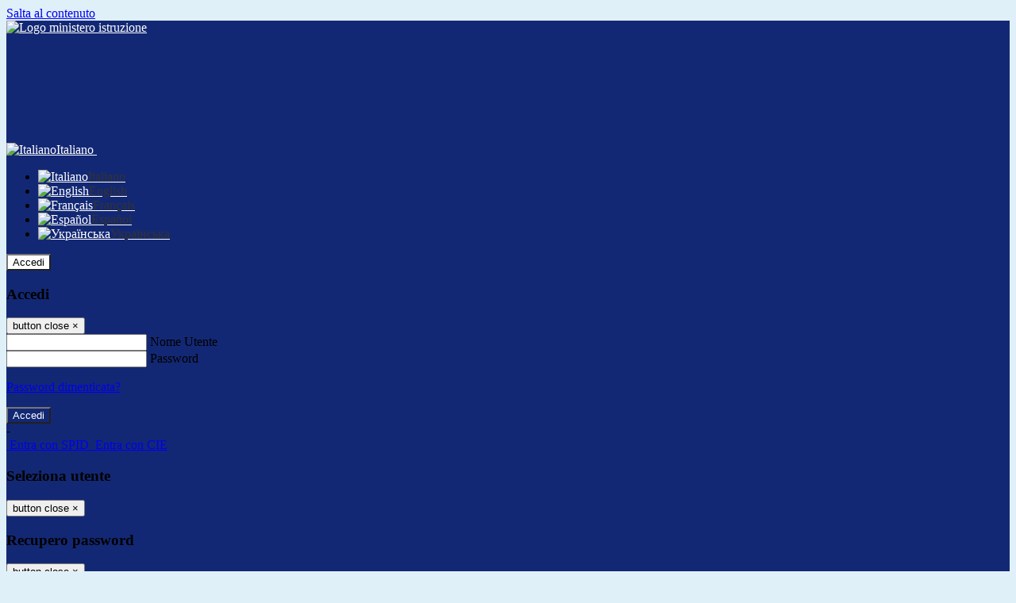

--- FILE ---
content_type: text/html; charset=UTF-8
request_url: https://www.liceocastelnuovo.edu.it/pagine/conflitto-e-gestione
body_size: 17939
content:

<!DOCTYPE html>
<html lang="it">
<head>
<title>Conflitto e la sua gestione | Liceo Scientifico &quot;Guido Castelnuovo&quot;</title>
<meta http-equiv="Content-Type" content="text/html; charset=UTF-8">
<meta name="viewport" content="width=device-width, initial-scale=1, shrink-to-fit=no">
<meta name="title" content="Conflitto e la sua gestione | Liceo Scientifico &quot;Guido Castelnuovo&quot;">
<meta name="description" content="Conflitto e la sua gestione">
<meta name="keywords" content="">
<meta name="pvw-sede_codice" content="FILS0001">
<meta name="category" content="Education">


<meta property="og:locale" content="it">
<meta property="og:type" content="article">
<meta property="og:title" content="Conflitto e la sua gestione">
<meta property="og:description" content="Conflitto e la sua gestione">
<meta property="og:image" content="">



<link rel="icon" href="https://scaling.spaggiari.eu/FILS0001/favicon/5015.png&amp;rs=%2FtccTw2MgxYfdxRYmYOB6AaWDwig7Mjl0zrQBslusFLrgln8v1dFB63p5qTp4dENr3DeAajXnV%2F15HyhNhRR%2FG8iNdqZaJxyUtaPePHkjhBWQioJKGUGZCYSU7n9vRa%2FmjC9hNCI%2BhCFdoBQkMOnT4UzIQUf8IQ%2B8Qm0waioy5M%3D">
<link rel="apple-touch-icon" href="https://scaling.spaggiari.eu/FILS0001/favicon/5015.png&amp;rs=%2FtccTw2MgxYfdxRYmYOB6AaWDwig7Mjl0zrQBslusFLrgln8v1dFB63p5qTp4dENr3DeAajXnV%2F15HyhNhRR%2FG8iNdqZaJxyUtaPePHkjhBWQioJKGUGZCYSU7n9vRa%2FmjC9hNCI%2BhCFdoBQkMOnT4UzIQUf8IQ%2B8Qm0waioy5M%3D">

<link rel="stylesheet" href="/pvw2/css/bootstrap-italia.min.css?v=20251127">
<link rel="stylesheet" href="/pvw2/css/font-awesome.css?v=20251127">
<link rel="stylesheet" href="/pvw2/css/xfonts.css?v=20251127">
<link rel="stylesheet" href="/pvw2/css/common.css?v=20251127">
<link rel="stylesheet" href="/pvw2/css/spid.css?v=20251127">
<link rel="stylesheet" href="/commons/lib/jsx/jQuery/plugins/realperson/jquery.realperson.css?v=20251127">

<style>
body
{
font-family: 'Titillium Web';
background-color: #E0F0F8;
}



a, a:hover
{
color: #0000EE;
}

.form-check [type="checkbox"]:checked + label::after
{
border-color: #333;
background-color: #333;
color: #fff;
}

.login_bg
{
background-color: #132874;
}

.login_text, .login_text:hover
{
color: #FFFFFF;
}

.logo_bg
{
background-color: #FFFFFF;
}

.logo_text, .logo_text:hover
{
color: #000000;
}

.menu_bg
{
background-color: #132874;
}

.menu_text, .menu_text:hover
{
color: #FFFFFF;
}

.footer_bg
{
background-color: #132874;
}

.footer_text, .footer_text:hover
{
color: #FFFFFF;
}

.primario_text, .primario_text:hover
{
color: #000000;
}

.secondario_text, .secondario_text:hover
{
color: #333333;
}


/*===================================================*/
/* Personalizzazione Sfondo Testata / Menù / Footer */
/*=================================================*/

.it-header-wrapper .it-header-slim-wrapper {
background: #132874;
}

.it-header-slim-wrapper .it-header-slim-wrapper-content a {
color: #FFFFFF;
}

.it-header-slim-wrapper .it-header-slim-wrapper-content .modal a {
color: #0000EE;
}

.it-header-slim-wrapper .it-header-slim-wrapper-content a .icon {
fill: #FFFFFF;
}

.it-header-wrapper .it-header-center-wrapper {
background-color: #FFFFFF!important;
}

.it-header-center-wrapper .it-header-center-content-wrapper .it-brand-wrapper a {
color: #000000;
}

.it-header-wrapper .it-header-navbar-wrapper {
background: #132874;
}

.navbar .navbar-collapsable .navbar-nav li a.nav-link {
color: #FFFFFF;
}

.navbar .navbar-collapsable .navbar-nav li a.nav-link.dropdown-toggle svg {
fill: #FFFFFF;
}

.it-header-wrapper .it-header-navbar-wrapper .custom-navbar-toggler svg
{
fill: #FFFFFF;
}



/*==========================================*/
/* Sezione Footer */
/*==========================================*/

.it-footer .it-footer-main {
background-color: #132874;
}

.it-footer-main
{
font-family: "Titillium Web"!important;
color: #FFFFFF;
}

.it-footer-main h3{
color: #FFFFFF;
}

.it-footer-main a{
color: #FFFFFF;
}


/*==========================================*/
/* Login / Social */
/*==========================================*/

.it-header-slim-wrapper .it-header-slim-wrapper-content .header-slim-right-zone .it-access-top-wrapper button {
background: #FFFFFF;
color: #000000;
}

.it-header-slim-wrapper .it-header-slim-wrapper-content .header-slim-right-zone .it-access-top-wrapper input {
background: #FFFFFF;
color: #000000;
}

.it-header-slim-wrapper .it-header-slim-wrapper-content .header-slim-right-zone .it-access-top-wrapper button:hover {
background: #FFFFFF;
}

.it-header-slim-wrapper .it-header-slim-wrapper-content .header-slim-right-zone .link-list-wrapper ul li a span {
color: #333;
}

.it-nav-wrapper .it-header-center-wrapper .it-header-center-content-wrapper .it-right-zone {
color: #000000;
}

.it-nav-wrapper .it-header-center-wrapper .it-header-center-content-wrapper .it-right-zone .it-socials ul .icon {
fill: #000000;
}

.it-nav-wrapper .it-header-center-wrapper .it-header-center-content-wrapper .it-right-zone .it-socials ul li a:hover .icon {
fill: #132874;
}

img.avatar-profile {
border: 2px solid #FFFFFF;
}

/*==========================================*/
/* Login Modal Form */
/*==========================================*/

.modal-dialog .modal-content .md-form label.active {
color: #132874;
}

.modal-dialog .modal-content .btn.color-box {
color: #FFFFFF;
}

.modal-dialog .modal-content .color-box {
background: #132874!important;
}

.modal-dialog .modal-content .btn .fab {
color: #132874!important;
}


/*==========================================*/
/* Logo - Intestazione*/
/*==========================================*/
.it-brand-wrapper .testo_t1, .it-brand-wrapper .testo_t2, .it-brand-wrapper .testo_t3
{
font-family: 'Titillium Web';
color: #000000;
}


/*==========================================*/
/* Menu di navigazione*/
/*==========================================*/

.it-header-navbar-wrapper .link-list-wrapper ul li a span {
color: #333333!important;
}

.it-header-navbar-wrapper .link-list-wrapper ul li a:hover span {
color: #333333!important;
}

.it-header-wrapper .it-nav-wrapper .it-header-navbar-wrapper.sticky
{
background-color: #132874;
}

.navbar .dropdown-menu
{
background-color: #FFFFFF;
}

.navbar .dropdown-menu::before {
background-color: #FFFFFF;
}


/*==========================================*/
/* Sezione News */
/*==========================================*/

.sezione-notizie .card .card-body h3.card-title {
color: #000000;
}

.sezione-notizie a.read-more {
color: #333333;
}

.sezione-notizie .card .card-body h3 a {
color: #000000;
}

.sezione-notizie .card .card-body h3 a:hover {
color: #000000;
}

.sezione-notizie .card .card-body p {
font-family: "Titillium Web";
}

.sezione-notizie .card .card-body p {
color: #333333;
}

.sezione-notizie .card:hover
{
outline: 3px solid #0000EE;
}


/*==========================================*/
/* Sezione news a scorrimento */
/*==========================================*/

.sezione-scorrimento .card .card-body h3 a
{
color: #000000;
}


/*==========================================*/
/* Widgets */
/*==========================================*/

#amministrativo .sezione-ammin:hover
{
outline: 3px solid #0000EE;
}

.sezione-widgets .widget:hover, .sezione-widgets .widget-servizi:hover
{
outline: 3px solid #0000EE;
}


/*==========================================*/
/* Eventi */
/*==========================================*/

.planning-calendar {
font-family: "Titillium Web";
}

.planning-day-listed:focus {
background-color: #FFFFFF;
}

.planning-day.planning-day-today {
background-color: #FFFFFF;
}

.latest-news-feed .latest-news-feed-header{
background-color: #132874;
color: #FFFFFF;
}

.latest-news-feed .latest-news-feed-body h3 a,
.latest-news-feed .latest-news-feed-body h3 a:hover{
color: #000000;
font-family: "Titillium Web";
}

.planning-day.planning-day-today .planning-day-num
{
color: #000000;
}

.planning-day.planning-day-listed.focus--mouse .planning-day-num
{
color: #000000;
}

.planning-day.planning-day-listed:focus .planning-day-num
{
color: #000000;
}

/*==========================================*/
/* Back to top */
/*==========================================*/

.back-to-top, .back-to-top:hover {
background: #FFFFFF;
}

.icon-light {
fill: #000000 !important;
}

/*==========================================*/
/* Breadcrumb & Bottone Scarica Visualizza */
/*==========================================*/

.breadcrumb-container .breadcrumb .breadcrumb-item.active a {
color: #000000;
}

.breadcrumb-container .breadcrumb .breadcrumb-item a {
color: #333;
}


.btn-warning {
color: #fff!important;
background-color: #132874;
border-color: #132874;
}

.btn-warning:hover {
color: #fff!important;
background-color: #3f3e3e;
border-color: #3f3e3e;
}

/*==========================================*/
/* Pagina Semplice */
/*==========================================*/

.contenuto-sito h1
{
color: #000000;
}

.contenuto-sito p a {
color: #0000EE;
}

/*==========================================*/
/* Gruppo di Pagine */
/*==========================================*/

.contenuto-sito .section-gruppo-pagina .content-index--menu ul.lv1 li.list-element.lv1>.media {
background-color: #132874;
color: #FFFFFF!important;
border-bottom: 0px;
}

.contenuto-sito .section-gruppo-pagina .content-index--menu ul.lv1 li.list-element.lv1>.media a {
color: #FFFFFF!important;
border-bottom: 0px;
}


/*==========================================*/
/* Panoramica */
/*==========================================*/

.contenuto-sito.contenuto-panoramica .section_title
{
background: #132874;
}

.contenuto-sito.contenuto-panoramica h1, .contenuto-sito.contenuto-panoramica p
{
color: #FFFFFF;
}


/*==========================================*/
/* Schede / Servizi */
/*==========================================*/

.contenuto-schede-index .section_title
{
background: #132874;
}

.contenuto-schede-index .section_title h1, .contenuto-schede-index .section_title p
{
color: #FFFFFF;
}


/*==========================================*/
/* News */
/*==========================================*/
.contenuto-sito .pagina .card.card-big .flag-icon{
background: #132874;
}

.contenuto-sito .pagina .card.border-left-card {
border-left: 5px solid #132874;
}

.contenuto-sito .pagina .card.card-big .card-body p{
font-family: "Titillium Web",Geneva,Tahoma,sans-serif;
}


/*==========================================*/
/* Amministrazione / Albo */
/*==========================================*/

.amministrazione-trasparente .indice .categorie li.categorie-item.titolo_trasparenza {
background-color: #132874!important;
}

.amministrazione-trasparente .indice .categorie li.categorie-item.titolo_trasparenza label{
color: #FFFFFF!important;
}

.amministrazione-trasparente .indice .categorie li.categorie-item.oggetto_trasparenza a{
color: #000000;
}

.badge-light{
color: #FFFFFF;
background-color: #132874;
}

/* Colonna DX*/

.amministrazione-trasparente .trasparenza-content .tabella-ricerca .search-table2 button{
border: 1px solid #ddd;
background: #fff;
}

.amministrazione-trasparente .trasparenza-content #box-search {
border: 1px solid #ddd;
background: #fff;
}

.amministrazione-trasparente .trasparenza-content #box-categoria {
border: 1px solid #ddd;
background: #fff;
}

.amministrazione-trasparente .trasparenza-content #box-search .form_sez_trasparenza {
color: #767676!important;
}

.amministrazione-trasparente .trasparenza-content #box-categoria .select_trasparenza {
color: #333333;
}


/*==========================================*/
/* Pagina Speciale 1 */
/*==========================================*/

.tabella-standard #testata-tabella, .tabella-standard2 #testata-tabella
{
background:#132874;
color:#FFFFFF;
}

table .odd{
background:#f9f9f9;
}
table .even{
background:#eee;
}

.tabella #testata-tabella{
background:#132874;
color:white;
}

.tabella td, .tabella th{
border: 1px solid #fff;
}

span.orari-precise {
color: #333;
}

span.docente-attivo {
color: #333;
}

#serbatoio-pon #testata-serbatoio {
background:#132874;
color:white;
}

#serbatoio-pon td, #serbatoio-pon th{
border: 1px solid #ccc;
}

/*==========================================*/
/* Pagina Speciale 2: Galleria Video; */
/*==========================================*/

.contenuto-sito .boxvideo {
background-color: #eee;
}

.contenuto-sito .box-video{
background: #fff;
box-shadow: 0 1px 1px rgba(0, 0, 0, 0.15);
}

.video-card-slide .it-video-card-slide {
border: 1px solid #e3e4e6;
}

.video-card-slide .it-video-card-slide .owl-nav button{
background-color: #132874;
color: #fff;
}

.video-card-slide .it-video-card-slide .owl-dots .owl-dot {
background: #132874;
}

/*==========================================*/
/* Pagina Speciale 3: Contatti */
/*==========================================*/

.sezione-contatti {
border: 1px solid #e3e3e3;
background-color: #f5f5f5;
}

.sezione-contatti .contact-dati .unico-info p{
color: #000000;
}

.sezione-contatti .contact-dati .unico-info a{
color: #000;
}

.sezione-contatti .card:after {
background-color: #fff;
}

.sezione-contatti .title-contact h3 {
color: #000000;
}

.sezione-contatti .form-group .input-group-text {
color: #495057;
background-color: #e9ecef;
border: 1px solid #ced4da;
border-radius: .25rem;
}

.sezione-contatti .form-group .input-group input {
border-top: 1px solid #f5f5f5;
}

.sezione-contatti .card-body .send-button .btn-rounded {
color: #333333;
background-color: #FFFFFF;
}

/* ---------------------------*/

.sezione-informazione-scuola {
border: 1px solid #e3e3e3;
background-color: #f5f5f5;
}

.sezione-informazione-scuola #tabelle-orari {
background-color: #fff;
}

.sezione-informazione-scuola #tabelle-orari td {
border: 1px solid#ccc;
}

.sezione-informazione-scuola .nota-bene a {
color: #000000;
}


/*==========================================*/
/* Varie */
/*==========================================*/

.rssmaintitle
{
background-color: #132874;
color: #FFFFFF;
}

.rsstitle
{
color: #000000;
}

.rsstext
{
color: #333333;
}

:focus:not(.focus--mouse):not([data-focus-mouse="true"]) {
border-color: #0000EE !important;
box-shadow: 0 0 0 2px #0000EE !important;
outline: 0 !important;
}


/*==========================================*/
/* MEDIA QUERIES */
/*==========================================*/

@media (max-width: 1200px) and (min-width: 992px){

}

@media (max-width: 991px) and (min-width: 768px){
.it-header-wrapper .it-header-navbar-wrapper {
background: none;
color: #FFFFFF;
}

img.avatar-profile {
border: 2px solid #FFFFFF;
}

.navbar .navbar-collapsable .menu-wrapper {
background-color: #132874;
}

.navbar .navbar-collapsable .navbar-nav li a.nav-link {
color: #FFFFFF;
}

.it-header-navbar-wrapper .link-list-wrapper ul li h3 {
color: #FFFFFF;
}

.navbar .navbar-collapsable .navbar-nav li a.nav-link.dropdown-toggle svg {
fill: #FFFFFF;
}

.it-header-navbar-wrapper .link-list-wrapper ul li a span {
color: #333333!important;
}

.it-header-navbar-wrapper .link-list-wrapper ul li a:hover span {
color: #333333!important;
}

.amministrazione-trasparente .trasparenza-content #box-categoria .select_trasparenza {
color: #333333;
}
}

@media (max-width: 767px) and (min-width: 408px){
}

@media (max-width: 767px){
.it-header-wrapper .it-header-navbar-wrapper {
background: none;
color: #FFFFFF;
}

img.avatar-profile {
border: 2px solid #FFFFFF;
}

.navbar .navbar-collapsable .menu-wrapper {
background-color: #132874;
}

.navbar .navbar-collapsable .navbar-nav li a.nav-link {
color: #FFFFFF;
}


.it-header-navbar-wrapper .link-list-wrapper ul li h3 {
color: #FFFFFF;
}

.navbar .navbar-collapsable .navbar-nav li a.nav-link.dropdown-toggle svg {
fill: #FFFFFF;
}

.it-header-navbar-wrapper .link-list-wrapper ul li a span {
color: #333333!important;
}

.it-header-navbar-wrapper .link-list-wrapper ul li a:hover span {
color: #333333!important;
}

.video-card-slide .it-video-card-slide {
border: 1px solid #e3e4e6;
}
}
</style>




<link rel="stylesheet" href="/pvw2/css/fotorama.css">




<style>
.fotorama__caption__wrap {
display: none;
}

@media (max-width: 767px){

.it-header-center-content-wrapper img.logo_scuola {
width: 100%;
}
}
</style>






<!-- matomo:na -->

</head>


<body>
<a class="skip-link screen-reader-text" href="#maincontent">Salta al contenuto</a>
<header class="it-header-wrapper">
<div class="it-header-slim-wrapper">
<div class="container">
<div class="row">
<div class="col-12">
<div class="it-header-slim-wrapper-content">
<div class="nav-mobile">

<a href="https://www.miur.gov.it/" target="_blank" title="Link ministero istruzione"><img src="/pvw2/img/logo-ministero.png" class="img-ministero" alt="Logo ministero istruzione"></a>


</div>
<!-- Sezione Autenticazione / Scelta Lingua -->
<div class="header-slim-right-zone">
<!-- multilang space -->

<div class="nav-item dropdown">
<a class="nav-link dropdown-toggle" href="#" data-toggle="dropdown" aria-expanded="false">
<img src="/pvw2/img/langs/it.png" alt="Italiano" class="lang-icon"><span class="d-none d-md-block ml-1" aria-hidden="true">Italiano</span>
<svg class="icon d-none d-lg-block">
<use xlink:href="/pvw2/img/sprite.svg#it-expand"></use>
</svg>
</a>
<div class="dropdown-menu">
<div class="row">
<div class="col-12">
<div class="link-list-wrapper">
<ul class="link-list">

<li>
<a class="list-item language_select active" href="#" data-lang="it">
<img src="/pvw2/img/langs/it.png" alt="Italiano" class="lang-icon"><span class="ml-1" aria-hidden="true">Italiano</span>
</a>
</li>


<li>
<a class="list-item language_select " href="#" data-lang="en">
<img src="/pvw2/img/langs/en.png" alt="English" class="lang-icon"><span class="ml-1" aria-hidden="true">English</span>
</a>
</li>


<li>
<a class="list-item language_select " href="#" data-lang="fr">
<img src="/pvw2/img/langs/fr.png" alt="Français" class="lang-icon"><span class="ml-1" aria-hidden="true">Français</span>
</a>
</li>


<li>
<a class="list-item language_select " href="#" data-lang="es">
<img src="/pvw2/img/langs/es.png" alt="Español" class="lang-icon"><span class="ml-1" aria-hidden="true">Español</span>
</a>
</li>


<li>
<a class="list-item language_select " href="#" data-lang="uk">
<img src="/pvw2/img/langs/uk.png" alt="Українська" class="lang-icon"><span class="ml-1" aria-hidden="true">Українська</span>
</a>
</li>


</ul>
</div>
</div>
</div>
</div>
</div>


<div class="it-access-top-wrapper">

<button class="btn btn-primary btn-sm" data-toggle="modal" data-target="#LoginModalForm"><i aria-hidden="true" class="fa fa-user-circle"></i> Accedi</button>


</div>
</div>

<!-- Modal cerca -->

<div class="modal fade" id="searchModal" tabindex="-1" role="dialog" aria-labelledby="searchModalTitle" style="display: none;" aria-hidden="true">
<div class="modal-dialog" role="document">
<div class="modal-content">
<form role="search" action="/cerca">
<div class="modal-header-fullsrc">
<div class="container">
<div class="row">
<div class="col-11">
<h2 class="modal-title" id="searchModalTitle">
Cerca
</h2>
</div>
<div class="col-1 pt-xl-3 pt-2">
<button type="button" class="close" data-dismiss="modal" aria-label="Chiudi ricerca" aria-hidden="false">
<svg class="icon">
<use xlink:href="/pvw2/img/sprite.svg#it-close-big"></use>
</svg>
</button>
</div>
</div>
</div>
</div>
<div class="modal-body-search">
<div class="container">
<div class="row" aria-hidden="false">
<div class="col-lg-12 col-md-12 col-sm-12">
<div class="form-group">
<div class="input-group">
<label for="cerca-txt" class="sr-only active">Cerca</label>
<input type="hidden" name="tipo" value="cerca">
<input type="text" name="cerca_sito" class="form-control" id="cerca-txt" placeholder="Cerca nel sito" data-element="search-modal-input">
<div class="input-group-append">
<button type="submit" class="btn btn-secondary mt-2" data-element="search-submit">Cerca</button>
</div>
</div>
</div>
</div>
</div>
<div class="row">
<div class="col-12">

</div>
</div>
</div>
</div>
</form>
</div>
</div>
</div>


<!-- /Modal cerca -->

<!-- Modal Login -->
<div class="modal fade" id="LoginModalForm" tabindex="-1" role="dialog" aria-labelledby="myModalLabel" aria-hidden="true">
<div class="modal-dialog" role="document">
<div class="modal-content login-form">
<div class="modal-testata text-center">
<h3 class="modal-title w-100 dark-grey-text font-weight-bold my-3" id="myModalLabel"><strong>Accedi</strong></h3>
<button type="button" class="close" data-dismiss="modal" aria-label="Close"><span class="sr-only">button close</span>
<span aria-hidden="true">&times;</span>
</button>
</div>
<div class="modal-body mx-4">
<div class="md-form mb-5">
<input type="email" id="accedi-mail" class="form-control validate">
<label data-error="wrong" data-success="right" for="accedi-mail">Nome Utente</label>
</div>
<div class="md-form pb-3">
<input type="password" id="accedi-pwd" class="form-control validate">
<label data-error="wrong" data-success="right" for="accedi-pwd">Password</label>
<p class="font-small color-text d-flex justify-content-end"><a href="#" class="color-text ml-1 pwd-reset">Password dimenticata?</a></p>
</div>
<div class="md-form pb-1">
<div class="alert alert-danger accedi-error d-none" role="alert">

</div>
</div>
<div class="text-center mb-3">
<input type="button" value="Accedi" class="btn color-box btn-block btn-rounded z-depth-1a btn-accedi"/>
</div>
<div class="text-center mb-3">
-
</div>
<div class="text-center mb-3">
<a href="#" class="spid_btn italia-it-button italia-it-button-size-m button-spid" aria-haspopup="true" aria-expanded="false"
onclick="window.location.href='https://web.spaggiari.eu/home/app/default/loginsp.php?act=spidLoginPV&custcode=FILS0001&fin=https%3A%2F%2Fwww.liceocastelnuovo.edu.it%2Fpvw2%2Fapp%2Fdefault%2Fpvwauthspid.php%3Fact%3DloginSPID%26rel%3DaHR0cHM6Ly93d3cubGljZW9jYXN0ZWxudW92by5lZHUuaXQvcGFnaW5lL2NvbmZsaXR0by1lLWdlc3Rpb25l'">
<span class="italia-it-button-icon">
<img src="/home/img/spid_btn/spid-ico-circle-bb.svg" onerror="this.src='/home/img/spid_btn/spid-ico-circle-bb.png'; this.onerror=null;" alt="" />
</span>
<span class="italia-it-button-text">Entra con SPID</span>
</a>
<a href="#" class="spid_btn italia-it-button italia-it-button-size-m button-spid" aria-haspopup="true" aria-expanded="false"
onclick="window.location.href='https://web.spaggiari.eu/home/app/default/loginsp.php?act=spidLoginPV&custcode=FILS0001&fin=https%3A%2F%2Fwww.liceocastelnuovo.edu.it%2Fpvw2%2Fapp%2Fdefault%2Fpvwauthspid.php%3Fact%3DloginSPID%26rel%3DaHR0cHM6Ly93d3cubGljZW9jYXN0ZWxudW92by5lZHUuaXQvcGFnaW5lL2NvbmZsaXR0by1lLWdlc3Rpb25l'">
<span class="italia-it-button-icon">
<img src="/home/img/cie-graphics-master/SVG/Logo_CIE_ID.svg" onerror="this.src='/home/img/cie-graphics-master/PNG/entra con cie.png'; this.onerror=null;" alt="" />
</span>
<span class="italia-it-button-text">Entra con CIE</span>
</a>
</div>
</div>
</div>
</div>
</div>
<!-- /Modal Login -->

<!-- Modal selezione utente -->
<div class="modal fade" id="UserSelectModalForm" tabindex="-1" role="dialog" aria-labelledby="myModalLabel2" aria-hidden="true">
<div class="modal-dialog" role="document">
<div class="modal-content login-form">
<div class="modal-testata text-center">
<h3 class="modal-title w-100 dark-grey-text font-weight-bold my-3" id="myModalLabel2"><strong>Seleziona utente</strong></h3>
<button type="button" class="close" data-dismiss="modal" aria-label="Close"><span class="sr-only">button close</span>
<span aria-hidden="true">&times;</span>
</button>
</div>
<div class="modal-body mx-4">

</div>
</div>
</div>
</div>
<!-- /Modal selezione utente -->

<!-- Modal pwd dimenticata -->
<div class="modal fade" id="ForgotPwdModalForm" tabindex="-1" role="dialog" aria-labelledby="myModalLabel3" aria-hidden="true">
<div class="modal-dialog" role="document">
<div class="modal-content login-form">
<div class="modal-testata text-center">
<h3 class="modal-title w-100 dark-grey-text font-weight-bold my-3" id="myModalLabel3"><strong>Recupero password</strong></h3>
<button type="button" class="close" data-dismiss="modal" aria-label="Close"><span class="sr-only">button close</span>
<span aria-hidden="true">&times;</span>
</button>
</div>
<div class="modal-body mx-4">
<form id="pvw-reminder-form">
<div class="md-form pb-3">
<input type="email" id="forgot-mail" name="eml" class="form-control validate">
<label data-error="wrong" data-success="right" for="forgot-mail">E-mail</label>
<small>Verrà inviato un messaggio all'indirizzo indicato con le istruzioni necessarie.</small><br><br>
<small>Non hai una e-mail associata al nome utente? Effettua il reset della password tramite la
<a href="https://web.spaggiari.eu" target="_blank">Login Spaggiari</a></small>
</div>
<div class="md-form pb-1">
<input type="text" name="captcha" class="captcha" placeholder="Codice di controllo">
</div>
<div class="md-form pb-1">
<div class="alert alert-success reset-success d-none" role="alert">
E-mail inviata, si prega di controllare la casella di posta elettronica!
</div>
</div>
<div class="md-form pb-1">
<div class="alert alert-danger reset-error d-none" role="alert">

</div>
</div>
<div class="text-center mb-3">
<input type="hidden" value="akRSPWRQ" name="a">
<input type="button" value="Invia" class="btn color-box btn-block btn-rounded z-depth-1a btn-reminder"/>
</div>
</form>
</div>
</div>
</div>
</div>
<!-- /Modal pwd dimenticata -->

<!-- Modal vari -->
<div class="modal fade" tabindex="-1" role="dialog" id="error-modal" data-backdrop="static" data-keyboard="false">
<div class="modal-dialog modal-dialog-centered" role="document">
<div class="modal-content">
<div class="modal-header">
<span class="modal-title"><strong>Errore</strong></span>
</div>
<div class="modal-body">
<div class="row">
<div class="col-12 text-center mt-1">
<i aria-hidden="true" class="fas fa-times-circle error-modal-icon"></i>
<p class="error-modal-text text-center mt-2 mb-0"></p>
</div>
</div>
</div>
<div class="modal-footer">
<button type="button" class="btn btn-secondary btn-azione" data-dismiss="modal">Chiudi</button>
</div>
</div>
</div>
</div>
<div class="modal fade" tabindex="-1" role="dialog" id="ok-modal" data-backdrop="static" data-keyboard="false">
<div class="modal-dialog modal-dialog-centered" role="document">
<div class="modal-content">
<div class="modal-header">
<span class="modal-title"><strong>Successo</strong></span>
</div>
<div class="modal-body">
<div class="row">
<div class="col-12 text-center mt-1">
<i aria-hidden="true" class="fas fa-check-circle ok-modal-icon"></i>
<p class="ok-modal-text text-center mt-2 mb-0"></p>
</div>
</div>
</div>
<div class="modal-footer">
<button type="button" class="btn btn-secondary btn-azione" data-dismiss="modal">Chiudi</button>
</div>
</div>
</div>
</div>
<div class="modal fade" tabindex="-1" role="dialog" id="info-modal" data-backdrop="static" data-keyboard="false">
<div class="modal-dialog modal-dialog-centered" role="document">
<div class="modal-content">
<div class="modal-header">
<span class="modal-title"><strong>Informazione</strong></span>
</div>
<div class="modal-body">
<div class="row">
<div class="col-12 text-center mt-1">
<i aria-hidden="true" class="fas fa-info-circle info-modal-icon"></i>
<p class="info-modal-text text-center mt-2 mb-0"></p>
</div>
</div>
</div>
<div class="modal-footer">
<button type="button" class="btn btn-secondary btn-azione" data-dismiss="modal">Chiudi</button>
</div>
</div>
</div>
</div>
<div class="modal fade" tabindex="-1" role="dialog" id="loading-modal" data-backdrop="static" data-keyboard="false">
<div class="modal-dialog modal-dialog-centered" role="document">
<div class="modal-content">
<div class="modal-header">
<span class="modal-title" style="font-weight:bold">Attendere...</span>
</div>
<div class="modal-body">
<div class="row">
<div class="col-12 text-center py-5 px-5">
<div class="d-flex justify-content-center">
<div class="spinner-border" role="status"></div>
</div>
Attendere il completamento dell'operazione...
</div>
</div>
</div>
</div>
</div>
</div>
<div class="modal fade" id="sp-event-modal" tabindex="-1" role="dialog" aria-hidden="true">
<div class="modal-dialog modal-xl" role="document">
<div class="modal-content">
<div class="modal-body mx-4">

</div>
<div class="modal-footer">
<div class="btn-modal-fixed-top-right">
<button type="button" class="btn btn-outline-secondary btn-modal-close" data-dismiss="modal" data-tooltip="tooltip" title="Chiudi">
<span class="sr-only">Chiudi</span>
<svg class="icon">
<use xlink:href="/pvw2/img/sprite.svg#it-close-big"></use>
</svg>
</button>
</div>
</div>
</div>
</div>
</div>
<div class="modal fade" id="content-modal" tabindex="-1" role="dialog" aria-hidden="true">
<div class="modal-dialog modal-xl" role="document">
<div class="modal-content">
<div class="modal-body">

</div>
<div class="modal-footer">
<div class="btn-modal-fixed-top-right">
<button type="button" class="btn btn-outline-secondary btn-modal-close" data-dismiss="modal" data-tooltip="tooltip" title="Chiudi">
<span class="sr-only">Chiudi</span>
<svg class="icon">
<use xlink:href="/pvw2/img/sprite.svg#it-close-big"></use>
</svg>
</button>
</div>
</div>
</div>
</div>
</div>
<!-- /Modal vari -->
</div>
</div>
</div>
</div>
</div>
<div class="it-nav-wrapper">
<div class="it-header-center-wrapper">
<div class="container">
<div class="row">
<div class="col-12">
<div class="it-header-center-content-wrapper">
<div class="it-brand-wrapper">
<a href="/" title="Torna alla homepage">

<div>
<span class="media">
<img class="align-self-center logo_scuola" src="https://scaling.spaggiari.eu/FILS0001/logo/5151.png&amp;rs=%2FtccTw2MgxYfdxRYmYOB6HjkoZcUOGTiYi6QRxuVV5sOGTp63rmnr%2BRTYVh7%2BFO%2FGwXtspJHA9p4BXfBXCcE%2BNfMTv1f63V8Ma7anOoEpmr1vY686jQADlCXWoD41fhLPKDeb5KzEXlN3xj5VLED2HK76ruGkCrzhAMWUaH%2BXdg%3D" alt="Liceo Scientifico &quot;Guido Castelnuovo&quot;">

</span>
</div>


</a>
</div>
<div class="it-right-zone">
<div class="it-search-wrapper">
<div class="hidden-xs search" style="float:right;">
<div class="pull-right">
<span class="input-group-btn">
<button class="btn-search search-link rounded-icon" type="button" data-toggle="modal" data-target="#searchModal" aria-label="Apri ricerca" data-element="search-modal-button">
<svg class="icon">
<use xlink:href="/pvw2/img/sprite.svg#it-search"></use>
</svg>
</button>
</span>
</div>
</div>
</div>
</div>
</div>
</div>
</div>
</div>
</div>


<div id="navigation-bar" class="it-header-navbar-wrapper">
<div class="container">
<div class="row">
<div class="col-12">
<nav class="navbar navbar-expand-lg has-megamenu" aria-label="Menu principale">
<button class="custom-navbar-toggler" type="button" aria-controls="nav10" aria-expanded="false" aria-label="Toggle navigation" data-target="#nav10">
<svg class="icon">
<use xlink:href="/pvw2/img/sprite.svg#it-burger"></use>
</svg>
</button>
<div class="navbar-collapsable" id="nav10">
<div class="overlay"></div>
<div class="close-div sr-only">
<button class="btn close-menu" type="button"><span class="it-close"></span>close</button>
</div>
<div class="menu-wrapper">
<ul class="navbar-nav" data-element="menu">

<li class="nav-item dropdown">
<a class="nav-link dropdown-toggle" href="#" data-toggle="dropdown" aria-expanded="false">
<span>Scuola</span>
<svg class="icon icon-xs">
<use xlink:href="/pvw2/img/sprite.svg#it-expand"></use>
</svg>
</a>

<div class="dropdown-menu">
<div class="link-list-wrapper">
<ul class="link-list" data-element="school-submenu">

<li class="d-none">
<a class="list-item" href="/panoramica/Scuola" target="_self" data-element="overview">
<span><strong>Panoramica</strong></span>
</a>
</li>


<li>
<a class="list-item" href="/pagine/presentazione-scuola" target="_self" >
<span>Presentazione</span>
</a>
</li>


<li>
<a class="list-item" href="/pagine/luoghi" target="_self" data-element="school-locations">
<span>I luoghi</span>
</a>
</li>


<li>
<a class="list-item" href="/pagine/organigramma" target="_self" >
<span>Le persone</span>
</a>
</li>


<li>
<a class="list-item" href="/pagine/i-numeri-della-scuola" target="_self" >
<span>I numeri della scuola</span>
</a>
</li>


<li>
<a class="list-item" href="/pagine/carte-della-scuola" target="_self" >
<span>Le carte della scuola</span>
</a>
</li>


<li>
<a class="list-item" href="/pagine/organizzazione" target="_self" >
<span>Organizzazione</span>
</a>
</li>


<li>
<a class="list-item" href="/pagine/la-storia" target="_self" >
<span>La storia</span>
</a>
</li>


</ul>
</div>
</div>
</li>


<li class="nav-item dropdown">
<a class="nav-link dropdown-toggle" href="#" data-toggle="dropdown" aria-expanded="false">
<span>Servizi</span>
<svg class="icon icon-xs">
<use xlink:href="/pvw2/img/sprite.svg#it-expand"></use>
</svg>
</a>

<div class="dropdown-menu">
<div class="link-list-wrapper">
<ul class="link-list" data-element="services-submenu">

<li class="d-none">
<a class="list-item" href="/panoramica/Servizi" target="_self" data-element="overview">
<span><strong>Panoramica</strong></span>
</a>
</li>


<li>
<a class="list-item" href="/pagine/servizi-per-famiglie-e-studenti" target="_self" data-element="service-type">
<span>Famiglie e studenti</span>
</a>
</li>


<li>
<a class="list-item" href="/pagine/servizi-per-personale-scolastico" target="_self" data-element="service-type">
<span>Personale scolastico</span>
</a>
</li>


<li>
<a class="list-item" href="/pagine/percorsi-di-studio" target="_self" >
<span>Percorsi di studio</span>
</a>
</li>


</ul>
</div>
</div>
</li>


<li class="nav-item dropdown">
<a class="nav-link dropdown-toggle" href="#" data-toggle="dropdown" aria-expanded="false">
<span>Novità</span>
<svg class="icon icon-xs">
<use xlink:href="/pvw2/img/sprite.svg#it-expand"></use>
</svg>
</a>

<div class="dropdown-menu">
<div class="link-list-wrapper">
<ul class="link-list" data-element="news-submenu">

<li class="d-none">
<a class="list-item" href="/panoramica/Novit%C3%A0" target="_self" data-element="overview">
<span><strong>Panoramica</strong></span>
</a>
</li>


<li>
<a class="list-item" href="/archivio-news" target="_self" >
<span>Le notizie</span>
</a>
</li>


<li>
<a class="list-item" href="/comunicati" target="_self" >
<span>Le circolari</span>
</a>
</li>


<li>
<a class="list-item" href="/school-planner" target="_self" >
<span>Calendario eventi</span>
</a>
</li>


<li>
<a class="list-item" href="/pagine/calendario-scolastico" target="_self" >
<span>Calendario scolastico</span>
</a>
</li>


<li>
<a class="list-item" href="/pagine/albo-online" target="_self" >
<span>Albo online</span>
</a>
</li>


<li>
<a class="list-item" href="/pagine/cittadinanza-attiva" target="_self" >
<span>Cittadinanza attiva</span>
</a>
</li>


</ul>
</div>
</div>
</li>


<li class="nav-item dropdown">
<a class="nav-link dropdown-toggle" href="#" data-toggle="dropdown" aria-expanded="false">
<span>Didattica</span>
<svg class="icon icon-xs">
<use xlink:href="/pvw2/img/sprite.svg#it-expand"></use>
</svg>
</a>

<div class="dropdown-menu">
<div class="link-list-wrapper">
<ul class="link-list" data-element="teaching-submenu">

<li class="d-none">
<a class="list-item" href="/panoramica/Didattica" target="_self" data-element="overview">
<span><strong>Panoramica</strong></span>
</a>
</li>


<li>
<a class="list-item" href="/pagine/offerta-formativa" target="_self" >
<span>Offerta formativa</span>
</a>
</li>


<li>
<a class="list-item" href="/programmazione-docenti" target="_self" >
<span>Programmi svolti</span>
</a>
</li>


<li>
<a class="list-item" href="/pagine/le-schede-didattiche" target="_self" >
<span>Le schede didattiche</span>
</a>
</li>


<li>
<a class="list-item" href="/pagine/i-progetti-delle-classi" target="_self" >
<span>I progetti delle classi</span>
</a>
</li>


</ul>
</div>
</div>
</li>


<li class="nav-item dropdown">
<a class="nav-link dropdown-toggle" href="#" data-toggle="dropdown" aria-expanded="false">
<span>Progetti Europei</span>
<svg class="icon icon-xs">
<use xlink:href="/pvw2/img/sprite.svg#it-expand"></use>
</svg>
</a>

<div class="dropdown-menu">
<div class="link-list-wrapper">
<ul class="link-list" data-element="custom-submenu">

<li>
<a class="list-item" href="/pagine/pnrr" target="_self" >
<span>PNRR</span>
</a>
</li>


<li>
<a class="list-item" href="/pagine/formazione-docenti" target="_self" >
<span>Formazione Docenti e ATA</span>
</a>
</li>


<li>
<a class="list-item" href="/pagine/erasmus-plus" target="_self" >
<span>Erasmus+</span>
</a>
</li>


<li>
<a class="list-item" href="/pagine/altri-progetti" target="_self" >
<span>Altri progetti</span>
</a>
</li>


</ul>
</div>
</div>
</li>


<li class="nav-item">
<a class="nav-link" href="/pagine/materiale-condiviso" target="_self">
<span>Materiale condiviso</span>
</a>
</li>


</ul>
<div class="it-search-wrapper">
<div class="hidden-desk search" style="float:left;">
<div class="pull-right">
<form class="navbar-right" role="search" action="/cerca">
<div class="input-group search-shadow">
<label for="cerca-mobile" class="sr-only">Campo di ricerca per le pagine del sito</label>
<input type="hidden" name="tipo" value="cerca">
<input id="cerca-mobile" type="text" name="cerca_sito" class="form-control" placeholder="Cerca nel sito">
<span class="input-group-btn">
<button class="btn-search search-link rounded-icon" type="submit">
<svg class="icon">
<use xlink:href="/pvw2/img/sprite.svg#it-search"></use>
</svg>
</button>
</span>
</div>
</form>
</div>
</div>
</div>
</div>
</div>
</nav>
</div>
</div>
</div>
</div>


</div>
</header>


<main class="container pb-4 px-4 sfondo-pagina" id="maincontent">


<nav class="breadcrumb-container" aria-label="Percorso di navigazione">
<ol class="breadcrumb flex-wrap" data-element="breadcrumb">

<li class="breadcrumb-item">
<a href="/">Home</a>
<span class="separator">&gt;</span>
</li>


<li class="breadcrumb-item">
<a href="/panoramica/Didattica?source=7">Didattica</a>
<span class="separator">&gt;</span>
</li>


<li class="breadcrumb-item">
<a href="/pagine/i-progetti-delle-classi">I progetti delle classi</a>
<span class="separator">&gt;</span>
</li>


<li class="breadcrumb-item">
<a href="/pagine/area-umanistica">Area Umanistica</a>
<span class="separator">&gt;</span>
</li>


<li class="breadcrumb-item">
Conflitto e la sua gestione
</li>


</ol>
</nav>


<section class="contenuto-sito">
<div class="section-gruppo-pagina">
<div class="col-12 col-md-4 table-border">

<nav class="navbar navbar-expand-lg has-megamenu affix-top">
<button class="navbar-toggler mb-2" type="button" data-toggle="collapse" data-target="#content-index" aria-controls="content-index" aria-expanded="false" aria-label="Toggle navigation">
<svg class="icon"><use xlink:href="/pvw2/img/sprite.svg#it-burger"></use></svg>
Menu di navigazione
</button>
<div id="content-index" class="menu-laterale navbar-collapse collapse ">
<ul>
<li class="base-parent">
<div class="titolo">

<a class="" href="/pagine/i-progetti-delle-classi">I progetti delle classi </a>


</div>
<ul data-element="page-index">

<li>
<a class="" href="/pagine/area-scientifica">Area Scientifica 
<svg class="toggle-collapse" aria-label="Apri/chiudi menu" href="#collapse165" data-toggle="collapse" aria-expanded="false" aria-controls="collapse165">
<use xlink:href="/pvw2/img/sprite.svg#it-expand"></use>
</svg>
</a>
<ul id="collapse165" class="collapse-submenu collapse">

<li>
<a class="" href="/pagine/acqua-bene-comune">Acqua bene comune </a>
</li>


<li>
<a class="" href="/pagine/buona-la-prima">Buona la prima! </a>
</li>


<li>
<a class="" href="/pagine/campionati-di-fisica">Campionati di Fisica </a>
</li>


<li>
<a class="" href="/pagine/corso-di-scacchi">Corso di scacchi </a>
</li>


<li>
<a class="" href="/pagine/cultura-del-dono-e-cittadinanza-consapevole">Cultura del dono e cittadinanza consapevole </a>
</li>


<li>
<a class="" href="/pagine/deltateam-dallara-ferrari">Delta Team in Dallara e Ferrari </a>
</li>


<li>
<a class="" href="/pagine/dinamica-dei-litorali-e-difesa-delle-coste">Dinamica dei litorali e difesa delle coste </a>
</li>


<li>
<a class="" href="/pagine/donare-il-sangue">Donare il sangue è la scelta giusta </a>
</li>


<li>
<a class="" href="/pagine/educazione-allaffettivit-e-sessualit">Educazione all'affettività e sessualità </a>
</li>


<li>
<a class="" href="/pagine/esperimenti-di-ottica">Esperimenti di ottica </a>
</li>


<li>
<a class="" href="/pagine/f1-in-schools">F1 in schools </a>
</li>


<li>
<a class="" href="/pagine/farmaceutico-militare">Farmaceutico militare </a>
</li>


<li>
<a class="" href="/pagine/matematica-finali-roma">Finali nazionali - Matematica per tutti </a>
</li>


<li>
<a class="" href="/pagine/fisica-in-moto">Fisica in moto </a>
</li>


<li>
<a class="" href="/pagine/gare-matematica">Gare di matematica 
<svg class="toggle-collapse" aria-label="Apri/chiudi menu" href="#collapse249" data-toggle="collapse" aria-expanded="false" aria-controls="collapse249">
<use xlink:href="/pvw2/img/sprite.svg#it-expand"></use>
</svg>
</a>
<ul id="collapse249" class="collapse-submenu collapse">

<li>
<a class="" href="/pagine/matecasteing">MateCaste(ing) </a>
</li>


<li>
<a class="" href="/pagine/premiazione-gare">Premiazione gare </a>
</li>


<li>
<a class="" href="/pagine/olimpiadi-2025">Olimpiadi 2025 </a>
</li>


<li>
<a class="" href="/pagine/olimpiadi-matematica-2024">Olimpiadi 2024 </a>
</li>


<li>
<a class="" href="/pagine/risultati-olimpiadi-matematica-2023">Olimpiadi 2023 </a>
</li>


<li>
<a class="" href="/pagine/risultati-olimpiadi-matematica-2022">Olimpiadi 2022 </a>
</li>


<li>
<a class="" href="/pagine/matematica-premio-ricci">Premio R.Ricci </a>
</li>


</ul>
</li>


<li>
<a class="" href="/pagine/giochi-della-chimica">Giochi della Chimica </a>
</li>


<li>
<a class="" href="/pagine/giochi-di-anacleto">Giochi di Anacleto </a>
</li>


<li>
<a class="" href="/pagine/il-cielo-come-laboratorio">Il cielo come laboratorio </a>
</li>


<li>
<a class="" href="/pagine/immunita-vaccini-stile">Immunità, vaccini e stile di vita </a>
</li>


<li>
<a class="" href="/pagine/incontro-con-un-ricercatore">Incontro con un ricercatore </a>
</li>


<li>
<a class="" href="/pagine/i-sentieri-emozionali">I sentieri emozionali </a>
</li>


<li>
<a class="" href="/pagine/introduzione-alla-logica">Introduzione alla logica </a>
</li>


<li>
<a class="" href="/pagine/la-pulce-nell-orecchio">La pulce nell’orecchio </a>
</li>


<li>
<a class="" href="/pagine/le-avanguardie-studentesche">Le avanguardie studentesche </a>
</li>


<li>
<a class="" href="/pagine/matematica-per-tutti">Matematica per tutti </a>
</li>


<li>
<a class="" href="/pagine/mathematics-as-level">Mathematics AS level </a>
</li>


<li>
<a class="" href="/pagine/meyer-health-and-happiness">Meyer Health and Happiness </a>
</li>


<li>
<a class="" href="/pagine/neuroscienze-e-dipendenze">Neuroscienze e dipendenze </a>
</li>


<li>
<a class="" href="/pagine/percorso-steam">Percorso STEAM </a>
</li>


<li>
<a class="" href="/pagine/pianeta-galileo">Pianeta Galileo </a>
</li>


<li>
<a class="" href="/pagine/progettazione-e-realizzazione-di-moduli-di-didattica-orientativa">Progettazione e realizzazione di moduli di didattica orientativa </a>
</li>


<li>
<a class="" href="/pagine/progetto-airc">Progetto AIRC </a>
</li>


<li>
<a class="" href="/pagine/progetto-cambridge-biology">Progetto Cambridge BIOLOGY </a>
</li>


<li>
<a class="" href="/pagine/progetto-prize">Progetto PRIZE </a>
</li>


<li>
<a class="" href="/pagine/safe-sex-e-preserva">Safe sex e preserva…ti </a>
</li>


<li>
<a class="" href="/pagine/salute-e-sicurezza">Salute e sicurezza </a>
</li>


<li>
<a class="" href="/pagine/scopriamo-villa-gioiello">Scopriamo Villa "il Gioiello" </a>
</li>


<li>
<a class="" href="/pagine/stili-di-vita-e-nutrizione">Stili di vita e nutrizione </a>
</li>


<li>
<a class="" href="/pagine/uso-consapevole-dei-farmaci">Uso consapevole dei farmaci </a>
</li>


<li>
<a class="" href="/pagine/viva-marga">Viva Marga </a>
</li>


<li>
<a class="" href="/pagine/archivio-progetti-area-scientifica">Archivio (area scientifica) 
<svg class="toggle-collapse" aria-label="Apri/chiudi menu" href="#collapse259" data-toggle="collapse" aria-expanded="false" aria-controls="collapse259">
<use xlink:href="/pvw2/img/sprite.svg#it-expand"></use>
</svg>
</a>
<ul id="collapse259" class="collapse-submenu collapse">

<li>
<a class="" href="/pagine/riordino-delle-collezioni-mineralogiche">Riordino delle collezioni mineralogiche </a>
</li>


<li>
<a class="" href="/pagine/coding-data-science">Coding & Data science </a>
</li>


<li>
<a class="" href="/pagine/emozioni-outdoor">Emozioni in Outdoor </a>
</li>


<li>
<a class="" href="/pagine/giornata-della-luce">Giornata della luce </a>
</li>


<li>
<a class="" href="/pagine/fate-il-nostro-gioco">Fate il nostro gioco </a>
</li>


<li>
<a class="" href="/pagine/aria-nova">Aria Nova </a>
</li>


<li>
<a class="" href="/pagine/cielo-come-laboratorio">Il cielo come laboratorio </a>
</li>


<li>
<a class="" href="/pagine/identificazione-di-microrganismi">Identificazione di microrganismi </a>
</li>


<li>
<a class="" href="/pagine/intelligenza-artificiale">Intelligenza artificiale </a>
</li>


<li>
<a class="" href="/pagine/introduzione-alla-linguistica-computazionale">Introduzione alla linguistica computazionale </a>
</li>


<li>
<a class="" href="/pagine/mediazione-a-scuola">Mediazione a scuola </a>
</li>


<li>
<a class="" href="/pagine/museo-di-fisica">Museo di Fisica </a>
</li>


<li>
<a class="" href="/pagine/riordino-laboratorio-di-fisica">Riordino laboratorio di fisica </a>
</li>


<li>
<a class="" href="/pagine/viaggio-nellisola-dei-fumosi-airc">Viaggio nell'Isola dei "Fumosi"  </a>
</li>


</ul>
</li>


</ul>
</li>


<li>
<a class="" href="/pagine/area-umanistica">Area Umanistica 
<svg class="toggle-collapse" aria-label="Apri/chiudi menu" href="#collapse143" data-toggle="collapse" aria-expanded="false" aria-controls="collapse143">
<use xlink:href="/pvw2/img/sprite.svg#it-expand"></use>
</svg>
</a>
<ul id="collapse143" class="collapse-submenu collapse">

<li>
<a class="" href="/pagine/angelo-corbo-strage-di-capaci">Angelo Corbo - La strage di Capaci </a>
</li>


<li>
<a class="" href="/pagine/aumentare-la-biblioteca-scolastica">Aumentare la biblioteca scolastica </a>
</li>


<li>
<a class="" href="/pagine/campionati-di-italiano">Campionati di italiano </a>
</li>


<li>
<a class="" href="/pagine/carte-resistenti">Carte e luoghi resistenti </a>
</li>


<li>
<a class="" href="/pagine/certamina-di-latino">Certamina di Latino </a>
</li>


<li>
<a class="" href="/pagine/certificazioni-lingua-latina">Certificazioni Lingua latina </a>
</li>


<li>
<a class="current" href="/pagine/conflitto-e-gestione">Conflitto e la sua gestione </a>
</li>


<li>
<a class="" href="/pagine/conflitto-e-relazione">Conflitto e relazione </a>
</li>


<li>
<a class="" href="/pagine/progetto-co-na-co">Conoscere radici, narrare memorie, costruire futuro </a>
</li>


<li>
<a class="" href="/pagine/decameron">Decameron </a>
</li>


<li>
<a class="" href="/pagine/fare-memoria">Fare Memoria </a>
</li>


<li>
<a class="" href="/pagine/giorno-della-memoria">Giorno della Memoria </a>
</li>


<li>
<a class="" href="/pagine/giustizia-e-costituzione">Giustizia e Costituzione </a>
</li>


<li>
<a class="" href="/pagine/incursioni-nei-classici">Incursioni nei classici </a>
</li>


<li>
<a class="" href="/pagine/lettere-ad-un-maestro">Lettere ad un Maestro </a>
</li>


<li>
<a class="" href="/pagine/progetto-amnesty-international--migrazione-e-razzismo">Migrazione e razzismo </a>
</li>


<li>
<a class="" href="/pagine/museo-di-san-marco">Museo di San Marco </a>
</li>


<li>
<a class="" href="/pagine/nuovi-inizi-laboratorio-filosofia-politica">Nuovi inizi - Laboratorio di Filosofia politica </a>
</li>


<li>
<a class="" href="/pagine/operette-morali">Operette morali </a>
</li>


<li>
<a class="" href="/pagine/orienta-menti">Orienta-Menti </a>
</li>


<li>
<a class="" href="/pagine/orientamento-professionale">Orientamento professionale </a>
</li>


<li>
<a class="" href="/pagine/percorsi-resistenti">Percorsi Resistenti </a>
</li>


<li>
<a class="" href="/pagine/poesia-italiana-del-900">Poesia italiana del '900 </a>
</li>


<li>
<a class="" href="/pagine/premio-narrativa-giovane">Premio narrativa giovane </a>
</li>


<li>
<a class="" href="/pagine/progetto-at-101">Progetto AT-101 </a>
</li>


<li>
<a class="" href="/pagine/stai-coi-piedi-per-terra">Stai coi piedi per terra! </a>
</li>


<li>
<a class="" href="/pagine/tradizione-folklore">Tradizione e folklore </a>
</li>


<li>
<a class="" href="/pagine/tradizione-e-territorio">Tradizione e Territorio </a>
</li>


<li>
<a class="" href="/pagine/una-pagina-per-volta">Una pagina per volta </a>
</li>


<li>
<a class="" href="/pagine/archivio-progetti-area-umanistica">Archivio (area umanistica) 
<svg class="toggle-collapse" aria-label="Apri/chiudi menu" href="#collapse261" data-toggle="collapse" aria-expanded="false" aria-controls="collapse261">
<use xlink:href="/pvw2/img/sprite.svg#it-expand"></use>
</svg>
</a>
<ul id="collapse261" class="collapse-submenu collapse">

<li>
<a class="" href="/pagine/amici-di-nicco">Amici di Nicco </a>
</li>


<li>
<a class="" href="/pagine/a-scuola-di-rispetto">A scuola di rispetto </a>
</li>


<li>
<a class="" href="/pagine/due-donne-sole-contro-la-mafia">Due donne sole contro la mafia </a>
</li>


<li>
<a class="" href="/pagine/dante-letto-da-seriacopi">Dante letto da M.Seriacopi </a>
</li>


<li>
<a class="" href="/pagine/educazione-finanziaria-e-civica">Educazione finanziaria e civica </a>
</li>


<li>
<a class="" href="/pagine/fisco-e-legalita">Fisco e legalità </a>
</li>


<li>
<a class="" href="/pagine/la-forza-della-scrittura">La forza della scrittura </a>
</li>


<li>
<a class="" href="/pagine/le-parole-tecniche-da-dante-ai-giorni-nostri">Le parole tecniche da Dante ai giorni nostri </a>
</li>


<li>
<a class="" href="/pagine/leggere-il-contemporaneo">Leggere il contemporaneo </a>
</li>


<li>
<a class="" href="/pagine/libernauta">Libernauta </a>
</li>


<li>
<a class="" href="/pagine/nuovi-inizi-spazi-felicita-pubblica">Nuovi inizi </a>
</li>


<li>
<a class="" href="/pagine/palermo-chiama-italia">Palermo chiama Italia </a>
</li>


<li>
<a class="" href="/pagine/narrativa-giovane">Premio narrativa giovane </a>
</li>


<li>
<a class="" href="/pagine/progetto-biblioteca">Progetto biblioteca </a>
</li>


<li>
<a class="" href="/pagine/progetto-libera-classi">Progetto “Libera” </a>
</li>


<li>
<a class="" href="/pagine/progetto-unicoop--consumo-consapevole">Progetto Unicoop </a>
</li>


<li>
<a class="" href="/pagine/prospettive-prima-guerra-mondiale">Prospettive sulla Prima Guerra Mondiale </a>
</li>


<li>
<a class="" href="/pagine/sulle-tracce-di-irma-kohn">Sulle tracce di Irma Kohn </a>
</li>


<li>
<a class="" href="/pagine/talent-antimafia">Talent antimafia </a>
</li>


<li>
<a class="" href="/pagine/viaggio-nella-poetica-di-pasolini">Viaggio nella poetica di Pasolini </a>
</li>


</ul>
</li>


</ul>
</li>


<li>
<a class="" href="/pagine/area-sportiva">Area Sportiva 
<svg class="toggle-collapse" aria-label="Apri/chiudi menu" href="#collapse371" data-toggle="collapse" aria-expanded="false" aria-controls="collapse371">
<use xlink:href="/pvw2/img/sprite.svg#it-expand"></use>
</svg>
</a>
<ul id="collapse371" class="collapse-submenu collapse">

<li>
<a class="" href="/pagine/badminton-pingpong">Badminton e Ping pong </a>
</li>


<li>
<a class="" href="/pagine/calcio-a-5-femminile">Calcio a 5 femminile </a>
</li>


<li>
<a class="" href="/pagine/campionati-orientering">Campionati di Orientering 2025 </a>
</li>


<li>
<a class="" href="/pagine/campionati-studenteschi">Campionati studenteschi </a>
</li>


<li>
<a class="" href="/pagine/centro-sportivo-scolastico">Centro sportivo scolastico </a>
</li>


<li>
<a class="" href="/pagine/corso-sci-2025">Corso di Sci </a>
</li>


<li>
<a class="" href="/pagine/monitoraggio-capacita-motorie">Monitoraggio delle capacità motorie </a>
</li>


<li>
<a class="" href="/pagine/pillole-di-padel">Pillole di Padel </a>
</li>


<li>
<a class="" href="/pagine/schiena-dritta-ragazzi">Schiena dritta, ragazzi! </a>
</li>


<li>
<a class="" href="/pagine/torneo-canadian-school">Torneo Canadian School </a>
</li>


<li>
<a class="" href="/pagine/torneo-di-scacchi">Torneo di scacchi </a>
</li>


<li>
<a class="" href="/pagine/visita-al-viola-park">Visita al Viola Park </a>
</li>


<li>
<a class="" href="/pagine/archivio-area-sportiva">Archivio (area sportiva) 
<svg class="toggle-collapse" aria-label="Apri/chiudi menu" href="#collapse717" data-toggle="collapse" aria-expanded="false" aria-controls="collapse717">
<use xlink:href="/pvw2/img/sprite.svg#it-expand"></use>
</svg>
</a>
<ul id="collapse717" class="collapse-submenu collapse">

<li>
<a class="" href="/pagine/ciclovia-del-trasimeno">Ciclovia del Trasimeno </a>
</li>


<li>
<a class="" href="/pagine/a-tavola-con-i-campioni">A tavola con i campioni </a>
</li>


<li>
<a class="" href="/pagine/beach-volley">Beach volley </a>
</li>


<li>
<a class="" href="/pagine/campionati-di-orientering">Campionati di Orientering 2024 </a>
</li>


<li>
<a class="" href="/pagine/corso-di-sci">Corso di Sci </a>
</li>


<li>
<a class="" href="/pagine/trofeo-conad">Trofeo Conad </a>
</li>


<li>
<a class="" href="/pagine/un-giorno-in-canoa">Un giorno in canoa </a>
</li>


</ul>
</li>


</ul>
</li>


<li>
<a class="" href="/pagine/area-linguistica">Area Linguistica 
<svg class="toggle-collapse" aria-label="Apri/chiudi menu" href="#collapse189" data-toggle="collapse" aria-expanded="false" aria-controls="collapse189">
<use xlink:href="/pvw2/img/sprite.svg#it-expand"></use>
</svg>
</a>
<ul id="collapse189" class="collapse-submenu collapse">

<li>
<a class="" href="/pagine/1984-al-puccini">1984 al Puccini </a>
</li>


<li>
<a class="" href="/pagine/cambridge-english-qualifications">Cambridge English Qualifications </a>
</li>


<li>
<a class="" href="/pagine/soggiorno-studio-a-bath">Soggiorno-studio a Bath </a>
</li>


<li>
<a class="" href="/pagine/corsi-pomeridiani-di-lingua-inglese-the-british-institute-of-florence">The British Institute of Florence </a>
</li>


</ul>
</li>


<li>
<a class="" href="/pagine/area-artistica">Area Artistica 
<svg class="toggle-collapse" aria-label="Apri/chiudi menu" href="#collapse187" data-toggle="collapse" aria-expanded="false" aria-controls="collapse187">
<use xlink:href="/pvw2/img/sprite.svg#it-expand"></use>
</svg>
</a>
<ul id="collapse187" class="collapse-submenu collapse">

<li>
<a class="" href="/pagine/corso-di-autocad-2d">Corso di AutoCAD 2D </a>
</li>


<li>
<a class="" href="/pagine/corso-di-fotografia">Corso di fotografia </a>
</li>


<li>
<a class="" href="/pagine/corso-di-produzione-video">Corso di produzione video </a>
</li>


<li>
<a class="" href="/pagine/disegno-oltre-la-squadratura">Disegno oltre la squadratura </a>
</li>


<li>
<a class="" href="/pagine/laboratorio-teatrale-permanente">Laboratorio teatrale permanente </a>
</li>


<li>
<a class="" href="/pagine/laboratorio-teatrale">Linguaggi teatrali </a>
</li>


<li>
<a class="" href="/pagine/modellare-le-idee">Modellare le idee: dal digitale alla stampa 3D </a>
</li>


<li>
<a class="" href="/pagine/progetto-murales">Progetto murales </a>
</li>


<li>
<a class="" href="/pagine/romeo-e-giulietta">Romeo e Giulietta </a>
</li>


<li>
<a class="" href="/pagine/visti-da-vicino-nuovi-linguaggi">Visti da vicino - nuovi linguaggi </a>
</li>


<li>
<a class="" href="/pagine/archivio-progetti-area-artistica">Archivio (area artistica) 
<svg class="toggle-collapse" aria-label="Apri/chiudi menu" href="#collapse263" data-toggle="collapse" aria-expanded="false" aria-controls="collapse263">
<use xlink:href="/pvw2/img/sprite.svg#it-expand"></use>
</svg>
</a>
<ul id="collapse263" class="collapse-submenu collapse">

<li>
<a class="" href="/pagine/apprendisti-ciceroni-mattinate-fai-per-la-scuola-e-giornate-fai-di-primavera">Apprendisti Ciceroni </a>
</li>


<li>
<a class="" href="/pagine/cineforum-cinemantica">Cineforum Cinemantica </a>
</li>


<li>
<a class="" href="/pagine/imparare-con-larte-firenze-un-museo-a-cielo-aperto">Firenze un museo a cielo aperto </a>
</li>


<li>
<a class="" href="/pagine/il-museo-delle-stagioni">Il Museo delle stagioni </a>
</li>


<li>
<a class="" href="/pagine/visti-da-vicino">Visti da vicino </a>
</li>


</ul>
</li>


</ul>
</li>


<li>
<a class="" href="/pagine/area-studenti">Area Studenti 
<svg class="toggle-collapse" aria-label="Apri/chiudi menu" href="#collapse191" data-toggle="collapse" aria-expanded="false" aria-controls="collapse191">
<use xlink:href="/pvw2/img/sprite.svg#it-expand"></use>
</svg>
</a>
<ul id="collapse191" class="collapse-submenu collapse">

<li>
<a class="" href="/pagine/50-problems">50 problems </a>
</li>


<li>
<a class="" href="/pagine/giornalino-studentesco-degeneratione">Giornalino studentesco De-Generatione </a>
</li>


</ul>
</li>


<li>
<a class="" href="/pagine/salute-e-benessere">Salute e benessere 
<svg class="toggle-collapse" aria-label="Apri/chiudi menu" href="#collapse463" data-toggle="collapse" aria-expanded="false" aria-controls="collapse463">
<use xlink:href="/pvw2/img/sprite.svg#it-expand"></use>
</svg>
</a>
<ul id="collapse463" class="collapse-submenu collapse">

<li>
<a class="" href="/pagine/scuole-che-promuovono-salute">Scuole che promuovono salute </a>
</li>


</ul>
</li>


</ul>
</li>
</ul>
</div>
</nav>


</div>
<div class="pagina col-12 col-md-8 clearfix">
<div class="row">
<div class="col-12">
<h1>Conflitto e la sua gestione</h1>
</div>
</div>

<div class="row">
<div class="col-12">
<h5>Caos e meraviglia</h5>
<p>Nel mondo attuale il tema del conflitto &#232; facilmente sulla bocca di tutti. Questo termine &#232; spesso collocato all&#8217;interno di una semantica che ha il sapore della negativit&#224;. Niente di pi&#249; falso, anzi di pi&#249; di perverso. Questo perch&#233; &#232; proprio la possibilit&#224; distruttiva che rende il conflitto cos&#236; negativo ai nostri occhi, mentre restano fuori dalla visuale le opportunit&#224; che il conflitto porta, se affrontato in una logica costruttiva: generativit&#224;.<o:p></o:p></p>
<p>Se ci pensiamo, &#232; il conflitto che ha sempre prodotto frutti, consapevolezza e novit&#224; nel vivere umano: &#232; al centro di ogni scambio, se lo scambio &#232; caratterizzato dalla irriducibile differenza di due entit&#224; viventi che non possono essere assimilabili l&#8217;una all&#8217;altra.<o:p></o:p></p>
<p>&#200; quindi nella gestione del conflitto, e nella capacit&#224; di sostare in esso che scaturiscono le possibilit&#224; nuove di generazione di se stessi e degli altri, come delle relazioni fra le persone. Il riconoscimento delle differenze, la constatazione della complessit&#224;, l&#8217;avvicinamento di realt&#224; diverse tra loro porta necessariamente ad un conflitto: &#232; il modo nuovo di affrontarlo che permette di viverlo e renderlo trasformativo.<o:p></o:p></p>
<p>Inoltre, il conflitto &#232; un dinamismo dai molteplici livelli. Esiste un conflitto armato (necessariamente da rifiutare... ma c'&#232;...) e politico, di cui abbiamo continuo ricordo in ogni contesto mediatico e dispositivo comunicativo; esiste per&#242; anche il conflitto intergenerazionale, il conflitto sociale, il conflitto interpersonale con chi mi &#232; prossimo e non solo con chi &#232; lontano o palesemente diverso da me; infine esiste anche il conflitto interiore, ossia un luogo, dentro di noi, dove siamo abitati da forze contrastanti che ci chiedono continue sintesi per stare nella molteplicit&#224; e nella mutabilit&#224; del vivere quotidiano.<o:p></o:p></p>
<p>Questi livelli hanno dinamismi simili, e per imparare ad affrontare e conoscere il conflitto &#232; sicuramente ben pi&#249; facile lavorare a partire da s&#233;.<o:p></o:p></p>
<p>Il percorso che proponiamo &#232; un viaggio all&#8217;interno del conflitto nei suoi livelli pi&#249; vicini: quello interiore e interpersonale. Questo primo passaggio sar&#224; necessario poi per conoscere e riflettere con categorie nuove anche il tema del conflitto pi&#249; ampio tra popoli e nazioni.<o:p></o:p></p>
<p><o:p>&#160;</o:p></p>
<p class="MsoNormal" style="margin-bottom: 4.0pt; layout-grid-mode: char;">DESCRIZIONE DEL PERCORSO<o:p></o:p></p>
<p>I sette incontri previsti, con cadenza quindicinale in orario 17:00 &#8211; 19:00: 7 tappe costruite intorno a dei temi che hanno valore in s&#233; ma che seguono un filo rosso consequenziale. La metodologia di lavoro &#232; di tipo dinamico, basta sul learning-by-doing. L&#8217;esperienza del fare porta a consapevolezze che vengono poi rielaborate in discussioni e riflessioni sia personali che di gruppo. Saranno proposte quindi attivit&#224; esperienziali e momenti di riflessione in gruppo, come sessioni frontali di approfondimento. <o:p></o:p></p>
<ol>
<li>La meraviglia (e il caos) della comunicazione umana: armonie e le disarmonie tra le menti. Come funziona il nostro &#8220;sintonizzatore automatico&#8221; e come va in tilt;</li>
<li>Rottura e riparazione;</li>
<li>I molteplici livelli del conflitto e i molteplici livelli dei nostri &#8220;confini&#8221; interiori ed esteriori</li>
<li>Conflitto e creativit&#224;</li>
<li>Gli inquilini del cervello: scoprire il conflitto dentro di s&#233; I</li>
<li>Gli inquilini del cervello: scoprire il conflitto dentro di s&#233; II</li>
<li>Storie di guerra, storie di pace: l&#8217;esperienza di Rondine<o:p></o:p></li>
</ol>
<p><img class="" alt="rondine" style="width: 50%;" src="https://scaling.spaggiari.eu/FILS0001/testo/5977.png&amp;rs=%2FtccTw2MgxYfdxRYmYOB6Pk9jQH5POS%2FquVc8aOi3ns2htM1BhF%2Fr5nAtRVDWvfTyMAZSK1CdbWaDHnglQjglAuFwI5cB%2FVmg%2FuX4At01ifvHVhzR520%2FYme%2BqShUDP%2B9Qj7hNmcQs3PUZ%2B9YD5vdA%3D%3D"></p>
</div>
</div>
<div class="row">
<div class="col-12 clearfix">

</div>
</div>


<div class="row">
<div class="col-12">
<p class="mt-3">
<a class="d-none" data-element="topic-list">Notizie</a>

</p>
</div>
</div>
<div class="row">
<div class="col-12">
<p class="mt-3" data-element="metadata"></p>
</div>
</div>
</div>
</div>
</section>


<section class="cookiebar-container " role="alert" aria-label="Banner dei cookie">
<div class="cookiebar" tabindex="1">
<p>
Questo sito o gli strumenti terzi da questo utilizzati si avvalgono di cookie necessari al funzionamento ed utili alle finalità illustrate nella
<a href="/cookie-policy" class="text-white"><strong>COOKIE POLICY</strong></a>.<br>
</p>
<div class="cookiebar-buttons">
<button tabindex="4" class="cookiebar-btn cookiebar-custom" data-toggle="modal" data-target="#cookie-modal">Personalizza</button>
<button tabindex="3" class="cookiebar-btn cookiebar-ko ml-4">Rifiuta tutti<span class="sr-only"> i cookies</span></button>
<button tabindex="2" class="cookiebar-btn cookiebar-ok ml-4">Accetta tutti<span class="sr-only"> i cookies</span></button>
</div>
</div>
</section>
<div class="modal fade" role="dialog" id="cookie-modal" data-backdrop="static" data-keyboard="false">
<div class="modal-dialog modal-dialog-centered modal-lg" role="document">
<div class="modal-content">
<div class="modal-header">
<span class="modal-title"><strong>Gestione cookie</strong></span>
</div>
<div class="modal-body">
<div class="row mb-3">
<div class="col-12">
<p>In questa schermata è possibile scegliere quali cookie consentire.<br>
I cookie necessari sono quelli che consentono il funzionamento della piattaforma e non è possibile disabilitarli.<br>
Per conoscere quali sono i cookie necessari al funzionamento potete visionare la <a href="/cookie-policy"><strong>COOKIE POLICY</strong></a>.</p>
</div>
</div>
<form id="cookie_form">
<input type="hidden" name="act" value="cookieConsent">
<div id="accordionDiv1" class="collapse-div" role="tablist">
<div class="collapse-header" id="headingA0">
<div class="row">
<div class="col-3 col-md-1">
<button type="button" data-toggle="collapse" data-target="#accordion0" aria-expanded="false" aria-controls="accordion0">
</button>
</div>
<div class="col-9 col-md-11">
<div class="form-check form-check-group mb-1">
<div class="toggles">
<label for="toggle1">
Cookie necessari per il funzionamento
<input type="checkbox" id="toggle1" checked disabled>
<span class="lever"></span>
</label>
</div>
</div>
</div>
</div>
</div>
<div id="accordion0" class="collapse" role="tabpanel" aria-labelledby="headingA0" data-parent="#accordionDiv1">
<div class="collapse-body">
I cookie necessari per il funzionamento non possono essere disabilitati. È possibile consultare l'elenco nella pagina della cookie policy.
</div>
</div>

<div class="collapse-header" id="headingA2">
<div class="row">
<div class="col-3 col-md-1">
<button type="button" data-toggle="collapse" data-target="#accordion2" aria-expanded="false" aria-controls="accordion2">
</button>
</div>
<div class="col-9 col-md-11">
<div class="form-check form-check-group mb-1">
<div class="toggles">
<label for="toggle2">
addthis.com
<input type="checkbox" id="toggle2" checked data-id="1,7">
<span class="lever"></span>
</label>
</div>
</div>
</div>
</div>
</div>
<div id="accordion2" class="collapse" role="tabpanel" aria-labelledby="headingA2" data-parent="#accordionDiv1">
<div class="collapse-body">
<div class="row d-none d-md-flex">
<div class="col-md-3">
<strong>Nome</strong>
</div>
<div class="col-md-2">
<strong>Tipologia</strong>
</div>
<div class="col-md-2">
<strong>Proprieta</strong>
</div>
<div class="col-md-3">
<strong>Descrizione</strong>
</div>
<div class="col-md-2">
<strong>Durata</strong>
</div>
</div>

<div class="row mt-2">
<div class="col-12 col-md-3">
<strong class="d-md-none">Nome:</strong> loc
</div>
<div class="col-12 col-md-2">
<strong class="d-md-none">Tipologia:</strong> analitico
</div>
<div class="col-12 col-md-2">
<strong class="d-md-none">Proprieta:</strong> Terza-parte
</div>
<div class="col-12 col-md-3">
<strong class="d-md-none">Descrizione:</strong> Memorizza la geolocalizzazione dei visitatori per registrare la posizione del condivisore.
</div>
<div class="col-12 col-md-2">
<strong class="d-md-none">Durata:</strong> 1 anno
</div>
</div>


<div class="row mt-2">
<div class="col-12 col-md-3">
<strong class="d-md-none">Nome:</strong> uvc
</div>
<div class="col-12 col-md-2">
<strong class="d-md-none">Tipologia:</strong> analitico
</div>
<div class="col-12 col-md-2">
<strong class="d-md-none">Proprieta:</strong> Terza-parte
</div>
<div class="col-12 col-md-3">
<strong class="d-md-none">Descrizione:</strong> Tiene traccia della frequenza con cui un utente interagisce con AddThis.
</div>
<div class="col-12 col-md-2">
<strong class="d-md-none">Durata:</strong> 1 anno
</div>
</div>


</div>
</div>


<div class="collapse-header" id="headingA3">
<div class="row">
<div class="col-3 col-md-1">
<button type="button" data-toggle="collapse" data-target="#accordion3" aria-expanded="false" aria-controls="accordion3">
</button>
</div>
<div class="col-9 col-md-11">
<div class="form-check form-check-group mb-1">
<div class="toggles">
<label for="toggle3">
umap.openstreetmap.fr
<input type="checkbox" id="toggle3" checked data-id="13">
<span class="lever"></span>
</label>
</div>
</div>
</div>
</div>
</div>
<div id="accordion3" class="collapse" role="tabpanel" aria-labelledby="headingA3" data-parent="#accordionDiv1">
<div class="collapse-body">
<div class="row d-none d-md-flex">
<div class="col-md-3">
<strong>Nome</strong>
</div>
<div class="col-md-2">
<strong>Tipologia</strong>
</div>
<div class="col-md-2">
<strong>Proprieta</strong>
</div>
<div class="col-md-3">
<strong>Descrizione</strong>
</div>
<div class="col-md-2">
<strong>Durata</strong>
</div>
</div>

<div class="row mt-2">
<div class="col-12 col-md-3">
<strong class="d-md-none">Nome:</strong> uMap
</div>
<div class="col-12 col-md-2">
<strong class="d-md-none">Tipologia:</strong> tecnico
</div>
<div class="col-12 col-md-2">
<strong class="d-md-none">Proprieta:</strong> OpenStreetMap project
</div>
<div class="col-12 col-md-3">
<strong class="d-md-none">Descrizione:</strong> uMap permette di creare mappe con livelli OpenStreetMap da inserire nel proprio sito internet
</div>
<div class="col-12 col-md-2">
<strong class="d-md-none">Durata:</strong> 1 anno
</div>
</div>


</div>
</div>


<div class="collapse-header" id="headingA4">
<div class="row">
<div class="col-3 col-md-1">
<button type="button" data-toggle="collapse" data-target="#accordion4" aria-expanded="false" aria-controls="accordion4">
</button>
</div>
<div class="col-9 col-md-11">
<div class="form-check form-check-group mb-1">
<div class="toggles">
<label for="toggle4">
youtube.com
<input type="checkbox" id="toggle4" checked data-id="3,5,9">
<span class="lever"></span>
</label>
</div>
</div>
</div>
</div>
</div>
<div id="accordion4" class="collapse" role="tabpanel" aria-labelledby="headingA4" data-parent="#accordionDiv1">
<div class="collapse-body">
<div class="row d-none d-md-flex">
<div class="col-md-3">
<strong>Nome</strong>
</div>
<div class="col-md-2">
<strong>Tipologia</strong>
</div>
<div class="col-md-2">
<strong>Proprieta</strong>
</div>
<div class="col-md-3">
<strong>Descrizione</strong>
</div>
<div class="col-md-2">
<strong>Durata</strong>
</div>
</div>

<div class="row mt-2">
<div class="col-12 col-md-3">
<strong class="d-md-none">Nome:</strong> YSC
</div>
<div class="col-12 col-md-2">
<strong class="d-md-none">Tipologia:</strong> analitico
</div>
<div class="col-12 col-md-2">
<strong class="d-md-none">Proprieta:</strong> Terza-parte
</div>
<div class="col-12 col-md-3">
<strong class="d-md-none">Descrizione:</strong> Questo cookie è impostato da YouTube per tenere traccia delle visualizzazioni dei video incorporati.
</div>
<div class="col-12 col-md-2">
<strong class="d-md-none">Durata:</strong> Sessione
</div>
</div>


<div class="row mt-2">
<div class="col-12 col-md-3">
<strong class="d-md-none">Nome:</strong> VISITOR_INFO1_LIVE
</div>
<div class="col-12 col-md-2">
<strong class="d-md-none">Tipologia:</strong> analitico
</div>
<div class="col-12 col-md-2">
<strong class="d-md-none">Proprieta:</strong> Terza-parte
</div>
<div class="col-12 col-md-3">
<strong class="d-md-none">Descrizione:</strong> Questo cookie è impostato da Youtube per tenere traccia delle preferenze dell&#039;utente per i video di Youtube incorporati nei siti; può anche determinare se il visitatore del sito web sta utilizzando la nuova o la vecchia versione dell&#039;interfaccia di Youtube.
</div>
<div class="col-12 col-md-2">
<strong class="d-md-none">Durata:</strong> 6 mesi
</div>
</div>


<div class="row mt-2">
<div class="col-12 col-md-3">
<strong class="d-md-none">Nome:</strong> DEVICE_INFO
</div>
<div class="col-12 col-md-2">
<strong class="d-md-none">Tipologia:</strong> analitico
</div>
<div class="col-12 col-md-2">
<strong class="d-md-none">Proprieta:</strong> Terza-parte
</div>
<div class="col-12 col-md-3">
<strong class="d-md-none">Descrizione:</strong> YouTube utilizza questo cookie per identificare la tipologia di device utilizzata dall&#039;utente.
</div>
<div class="col-12 col-md-2">
<strong class="d-md-none">Durata:</strong> 6 mesi
</div>
</div>


</div>
</div>


</div>
</form>
</div>
<div class="modal-footer">
<button type="button" class="btn btn-secondary cookiebar-ok">Accetta tutti</button>
<button type="button" class="btn btn-primary btn-cookie-save">Salva le preferenze</button>
</div>
</div>
</div>
</div>


</main>


<footer class="it-footer">
<div class="it-footer-main">
<div class="container">
<div class="py-2 border-white border-top">

<div class="row mb-3">
<div class="col-12 col-lg-4">
<img style="height: 100px;" src="/pvw2/img/logo-eu-white.svg" alt="Logo EU">
</div>
<div class="col-12 col-lg-8">
<img style="height: 60px;" class="ml-sm-2 mt-lg-2 mt-xl-2" src="/pvw2/img/logo-repubblica-white.svg" alt="Logo Repubblica">
Liceo Scientifico &quot;Guido Castelnuovo&quot;
</div>
</div>


<div class="row">
<div class="col-lg-8">
<h3>Contatti</h3>
<p><strong>Liceo Scientifico &quot;Guido Castelnuovo&quot;</strong></p>
<div class="pb-2 pr-2">
<ul class="list">

<li><i aria-hidden="true" class="fa fa-map-marked-alt"></i> Via Alfonso La Marmora, 20 - 50121 Firenze</li>



<li><i aria-hidden="true" class="fa fa-phone"></i> Tel: <a href="tel:+39 055 500 1651">+39 055 500 1651</a></li>


<li><i aria-hidden="true" class="fa fa-phone"></i> Tel: <a href="tel:+39 055 247 9526">+39 055 247 9526</a></li>



<li><i aria-hidden="true" class="fa fa-envelope"></i> Email: <a href="mailto:infoliceo@liceocastelnuovo.edu.it">infoliceo@liceocastelnuovo.edu.it<span class="sr-only">Link per inviare una mail</span></a></li>


<li><i aria-hidden="true" class="fa fa-envelope"></i> Email: <a href="mailto:fips04000r@istruzione.it">fips04000r@istruzione.it<span class="sr-only">Link per inviare una mail</span></a></li>



<li><i aria-hidden="true" class="fa fa-mail-bulk"></i> PEC: <a href="mailto:fips04000r@pec.istruzione.it">fips04000r@pec.istruzione.it<span class="sr-only">Link per inviare una mail</span></a></li>



<li><i aria-hidden="true" class="fa fa-address-card"></i> C.F.: 80019730482</li>



</ul>
</div>
<div class="pb-2 pr-2">
<ul class="list">

<li>Codice meccanografico: FIPS04000R</li>


</ul>
</div>
</div>
<div class="col-lg-4 col-md-4 pb-2">

<div class="pb-2">
<h3>Seguici su</h3>
<ul class="list-inline text-left social">



<li class="list-inline-item"><a class="p-2 it-footer-main-icon" href="https://m.youtube.com/channel/UCA_3CuLmES-bNmeVraTLSRQ" target="_blank"><i class="fab fa-youtube" aria-hidden="true"></i><span class="sr-only">Youtube</span></a></li>



<li class="list-inline-item"><a class="p-2 it-footer-main-icon" href="https://www.instagram.com/liceocastelnuovo" target="_blank"><i class="fab fa-instagram" aria-hidden="true"></i><span class="sr-only">Instagram</span></a></li>





</ul>
</div>


<div class="pb-2">
<div class="important-link">
<h3 class="sr-only">Sezione Link Utili</h3>
<ul class="it-footer-small-prints-list list-inline mb-0 d-flex flex-column flex-md-row link-flex">
<li class="list-inline-item margin-flex"><a href="/cookie-policy" title="Cookie Policy">Cookie policy</a></li>
<li class="list-inline-item margin-flex"><a href="/note-legali" title="Note Legali" data-element="legal-notes">Note legali</a></li>
<li class="list-inline-item margin-flex"><a href="https://netcrm.netsenseweb.com/scuola/privacy/netsense/FIPS04000R" title="Privacy" data-element="privacy-policy-link">Informativa Privacy</a></li>
<li class="list-inline-item margin-flex"><a href="/urp" title="URP">Ufficio Relazioni con il Pubblico</a></li>
<li class="list-inline-item margin-flex"><a href="https://form.agid.gov.it/view/68afad30-978a-11f0-bd99-c94d10272744" target="_blank" title="Dichiarazione di accessibilità" data-element="accessibility-link">Dichiarazione di accessibilità</a></li>
<li class="list-inline-item margin-flex"><a href="https://form.agid.gov.it/view/2d5ee67d-c36e-4b12-8e82-c39ab6eb9c55/" target="_blank" title="Obiettivi di accessibilità">Obiettivi di accessibilità</a></li>
<li class="list-inline-item margin-flex"><a href="/whistleblowing" title="Whistleblowing">Whistleblowing</a></li>
<li class="list-inline-item margin-flex "><a href="#" data-toggle="modal" data-target="#cookie-modal" title="Gestione consensi cookie">Gestione consensi cookie</a></li>
</ul>
</div>
</div>
<div class="pt-4 pb-2">
<ul class="list-inline text-left social">
<li>Pagina visualizzata <span class="footer-visite-count">642</span> volte</li>
</ul>
</div>
</div>
</div>
</div>
</div>
</div>
<div class="it-footer-small-prints clearfix">
<div class="container">
<h3 class="sr-only">Sezione Copyright</h3>
<div class="box-copyright">
<div class="primavisione-web">
<img src="/pvw2/img/logo.png" alt="Logo Prima Visione Web" class="logo-pvw">
</div>
<div class="pvw_footer">
Copyright 2025 | Engineered and powered by Gruppo Spaggiari Parma S.p.A. | Divisione Publishing & New Social Media<br>
<a href="/disclaimer" class="footer-disclaimer">Disclaimer trattamento dati personali</a>
</div>
</div>
</div>
</div>
<div class="d-flex align-items-center">
<a href="#" aria-hidden="true" data-attribute="back-to-top" class="back-to-top shadow">
<svg class="icon icon-light"><use xlink:href="/pvw2/img/sprite.svg#it-arrow-up"></use></svg><span class="sr-only">Back to top</span>
</a>
</div>
</footer>


<script>window.__PUBLIC_PATH__ = "/pvw2/fonts";</script>
<script>window.BOOTSTRAP_ITALIA_VERSION = '1.6.4';</script>

<script>
var GlobalTranslationArray = {
oggi            :   'Oggi',
giorno          :   'Giorno',
mese            :   'Mese',
settimana       :   'Settimana',
lista           :   'Lista',
tuttoilgiorno   :   'Tutto il giorno',
noeventi        :   'Nessun evento da visualizzare',
arraymesi       :   ["Gennaio", "Febbraio", "Marzo", "Aprile", "Maggio", "Giugno", "Luglio", "Agosto", "Settembre", "Ottobre", "Novembre", "Dicembre"],
arraygiorni     :   ["Domenica", "Lunedì", "Martedì", "Mercoledì", "Giovedì", "Venerdì", "Sabato"]
};
</script>


<script src="/pvw2/lib/js/bootstrap-italia.bundle.min.js?v=20251127"></script>
<script src="/auth/lib/js/jquery-AuthApi2.js?v=20251127"></script>
<script src="/commons/lib/jsx/jQuery/plugins/realperson/jquery.plugin.min.js?v=20251127"></script>
<script src="/pvw2/lib/js/realperson_custom.js?v=20251127"></script>
<script src="/pvw2/lib/js/functions.js?v=202511272"></script>
<script src="/pvw2/lib/js/common.js?v=20251127"></script>
<script>
$(document).ready(function(){
avviaCaptcha('rigenera codice');

$('[data-tooltip="tooltip"]').tooltip();

$('.select-submit').change(function(){
$('.form-submit').submit();
});

$('#accedi-mail').keypress(function(e) {
if(e.which == 13) {
doLogin();
}
});

$('#accedi-pwd').keypress(function(e) {
if(e.which == 13) {
doLogin();
}
});

$('.pwd-reset').click(function(){
doReset();
});

$('.btn-accedi').click(function(){
doLogin();
});

$('.btn-logout').click(function(){
doLogout();
});

/*if ($('.avatar-profile').length>0)
{
inviaDatiASync('/tools/app/default/get_avatar.php', null, function(json){
if(json)
{
var resp = JSON.parse(json);
if (resp.foto!=undefined && resp.foto!='')
{
var src = "/sps/app/default/cache-img.php?sz=100&ori="+resp.foto;
$('.avatar-profile').attr('src', src);
}
}
});
}*/

if ($('.language_select').length>0)
{
$('.language_select').click(function(){
var data = {
'act'       :   'changeLang',
'lang'      :   $(this).attr('data-lang')
};
ajaxRequest(checkSeoUrl()+'tools.php', data, function(){
location.reload();
});
});
}

$('.cookiebar-ok').click(function(){
var data = {
'act'       :   'cookieConsent',
'cookie'    :   'all'
};
ajaxRequest(checkSeoUrl()+'tools.php', data, function(){
location.reload();
});
});

$('.cookiebar-ko').click(function(){
var data = {
'act'       :   'cookieConsent',
'cookie'    :   'none'
};
ajaxRequest(checkSeoUrl()+'tools.php', data, function(){
location.reload();
});
});

$('.btn-cookie-save').click(function(){
var cookie_list=[];
$('#cookie_form input[type="checkbox"]').each(function(){
if ($(this).is(':checked'))
{
cookie_list.push($(this).attr('data-id'));
}
});
var data = {
'act'       :   'cookieConsent',
'cookie'    :   cookie_list.join(',')
};
ajaxRequest(checkSeoUrl()+'tools.php', data, function(){
location.reload();
});
});

if ($('.menu-laterale').length>0)
{
if ($('.menu-laterale a.current').length>0)
{
$('.menu-laterale a.current').parents(".collapse").not('.menu-laterale').collapse("toggle");
if ($('.menu-laterale a.current').find('svg').length>0)
{
$('.menu-laterale a.current').siblings('ul').collapse("toggle");
}
$('.menu-laterale a.current').parents('li:not(.base-parent)').addClass('show');
}

if ($('.toggle-collapse').length>0)
{
$('.toggle-collapse').click(function(e){
e.preventDefault();
});
}
}

if ($('.rssfeed').length>0)
{
$('.rssfeed').each(function(){
var attuale=$(this);
getRssFeed(attuale.attr('data-url'), function(result){
attuale.html(result);
});
});
}
});

window.onscroll = function (){
navbarSticky();
};

function navbarSticky()
{
var nav = document.getElementById('navigation-bar');
var sticky = nav.offsetTop+50;

if (window.pageYOffset >= sticky) {
nav.classList.add('sticky');
} else {
nav.classList.remove('sticky');
}
}
</script>


<script src="/pvw2/lib/js/fotorama.js?v=20251127"></script>
<script src="/pvw2/lib/js/pdfjs/pdf.js?v=20251127"></script>
<!-- <script src="/pvw2/lib/js/jstree/jstree.js"></script> -->
<script>
$(document).ready(function(){
if ($('.gallery_serbatoio').length>0)
{
$('.gallery_serbatoio').each(function(){
var attuale=$(this);
var data={
'act'           :   'getGallerySerbatoio',
'cartella'      :   attuale.attr('data-cartella'),
'titolo'        :   attuale.attr('data-titolo')
};
ajaxRequest(checkSeoUrl()+'tools.php', data, function(risultato){
attuale.html(risultato);
$('.fotorama').fotorama();
}, function(err){});
});
}

if ($('.pdf_viewer').length>0)
{
var myState=[];
var contatore=1;

$('.pdf_viewer').each(function()
{
var attuale=$(this);
attuale.attr('data-contatore', contatore);

myState[contatore] = {
pdf: null,
pages: 1,
currentPage: 1,
zoom: 1,
canvas: null
};

var url = checkSeoUrl()+'tools.php?act=getPdfFile&pdf='+encodeURIComponent(attuale.attr('data-src'));
getPdf(url, myState, contatore);
contatore++;
});

$('.go_previous').click(function(){
var corrente=$(this).parents('.pdf_viewer').attr('data-contatore');
if (myState[corrente].pdf == null || myState[corrente].currentPage == 1)
{
return;
}
else
{
myState[corrente].currentPage -= 1;
$(this).parents('.pdf_viewer').find(".current_page").val(myState[corrente].currentPage);
render(myState, corrente);
}
});

$('.go_next').click(function(){
var corrente=$(this).parents('.pdf_viewer').attr('data-contatore');
if (myState[corrente].pdf == null || parseInt(myState[corrente].currentPage) >= parseInt(myState[corrente].pages))
{
return;
}
else
{
myState[corrente].currentPage += 1;
$(this).parents('.pdf_viewer').find(".current_page").val(myState[corrente].currentPage);
render(myState, corrente);
}
});

$('.zoom_in').click(function(){
var corrente=$(this).parents('.pdf_viewer').attr('data-contatore');
if (myState[corrente].pdf == null) return;
myState[corrente].zoom += 0.5;
render(myState, corrente);
});

$('.zoom_out').click(function(){
var corrente=$(this).parents('.pdf_viewer').attr('data-contatore');
if (myState[corrente].pdf == null) return;
myState[corrente].zoom -= 0.5;
render(myState, corrente);
});

$('.current_page').keypress(function(e){
var corrente=$(this).parents('.pdf_viewer').attr('data-contatore');
if (myState[corrente].pdf == null) return;

var code = (e.keyCode ? e.keyCode : e.which);

if (code == 13)
{
var desiredPage = $(this).val();
if (desiredPage >= 1 && desiredPage <= myState[corrente].pages)
{
myState[corrente].currentPage = parseInt(desiredPage);
$(this).val(desiredPage);
render(myState, corrente);
}
else
{
alert('Pagina non trovata!');
}
}
});
}

/*if ($('.jstree').length>0)
{
$(".jstree").jstree().bind("select_node.jstree", function (e, data) {
var href = data.node.a_attr.href;
window.open(href);
});
}*/
});

function getPdf(url, myState, contatore)
{
var loadingTask = pdfjsLib.getDocument(url);
loadingTask.promise.then(function(pdf) {
myState[contatore].pdf = pdf;
myState[contatore].pages = pdf.numPages;
$('.pdf_viewer[data-contatore="'+contatore+'"]').find('.current_page').val(myState[contatore].currentPage);
$('.pdf_viewer[data-contatore="'+contatore+'"]').find('.page_number').text(myState[contatore].pages);
myState[contatore].canvas = $('.pdf_viewer[data-contatore="'+contatore+'"]').find('.pdf_renderer').get(0);
render(myState, contatore);
}, function (reason) {
console.error(reason);
});
}

function render(myState, contatore)
{
myState[contatore].pdf.getPage(myState[contatore].currentPage).then(function(page) {
var scale = myState[contatore].zoom;
var viewport = page.getViewport({scale: scale});

var canvas = myState[contatore].canvas;
var context = canvas.getContext('2d');
canvas.height = viewport.height;
canvas.width = viewport.width;

var renderContext = {
canvasContext: context,
viewport: viewport
};
var renderTask = page.render(renderContext);
renderTask.promise.then(function () {

});
});
}
</script>


<script>
if (inIframe() && 0)
{
$('.cookiebar-container').remove();
}
</script>


</body>
</html>


